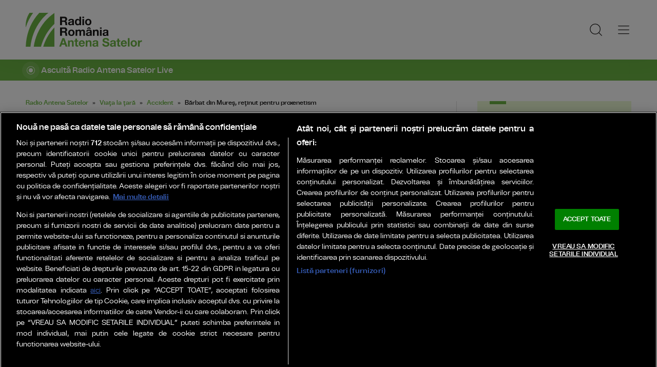

--- FILE ---
content_type: text/html; charset=UTF-8
request_url: https://www.antenasatelor.ro/viata-la-tara/accident/barbat-din-mures-retinut-pentru-proxenetism-id34273.html
body_size: 8955
content:
<!DOCTYPE html><!--[if lt IE 9 ]><html class="ie ie678 " lang="ro"><![endif]--><!--[if gte IE 9 ]><html class="ie " lang="ro"><![endif]--><!--[if !(IE)]><!--><html lang="ro"><!--<![endif]--><head>	<meta charset="utf-8" />	<meta http-equiv="X-UA-Compatible" content="IE=edge,chrome=1" />	<meta name="viewport" content="width=device-width, height=device-height, initial-scale=1.0, minimum-scale=1.0, shrink-to-fit=no" />	<meta name="apple-mobile-web-app-capable" content="yes" />	<meta name="apple-mobile-web-app-status-bar-style" content="black" />	<meta name="MobileOptimized" content="320" />	<title>Bărbat din Mureş, reţinut pentru proxenetism | Accident | Radio Antena Satelor</title>	<meta name="description" content="Din cercetări a reieşit că, &amp;icirc;n perioada august -noiembrie 2023, bărbatul din Luduş ar fi &amp;icirc;nlesnit practicarea prostituţiei de către mai multe feme"/>	<link rel="canonical" href="https://www.antenasatelor.ro/viata-la-tara/accident/barbat-din-mures-retinut-pentru-proxenetism-id34273.html" />	<meta name="cXenseParse:pageclass" content="article" />	<meta name="cXenseParse:url" content="https://www.antenasatelor.ro/viata-la-tara/accident/barbat-din-mures-retinut-pentru-proxenetism-id34273.html"/>	<meta property="og:type" content="article" />	<meta property="og:site_name" content="antenasatelor.ro" />	<meta property="og:url" content="https://www.antenasatelor.ro/viata-la-tara/accident/barbat-din-mures-retinut-pentru-proxenetism-id34273.html" />	<meta property="og:title" content="Bărbat din Mureş, reţinut pentru proxenetism" />	<meta property="og:image" content="https://www.antenasatelor.ro/img.php?u=https%3A%2F%2Fwww.antenasatelor.ro%2Fuploads%2Fmodules%2Fnews%2F0%2F2023%2F11%2F22%2F34273%2F1700651480a0a135c3.jpg&w=960&h=540&c=1" />		<script type="application/ld+json">{"@context":"https:\/\/schema.org","@graph":[{"@type":"BreadcrumbList","@id":"https:\/\/www.antenasatelor.ro\/viata-la-tara\/accident\/barbat-din-mures-retinut-pentru-proxenetism-id34273.html#breadcrumb","itemListElement":[{"@type":"ListItem","position":1,"item":{"@type":"WebPage","@id":"https:\/\/www.antenasatelor.ro\/","url":"https:\/\/www.antenasatelor.ro\/","name":"Radio Antena Satelor"}},{"@type":"ListItem","position":2,"item":{"@type":"WebPage","@id":"https:\/\/www.antenasatelor.ro\/viata-la-tara\/","url":"https:\/\/www.antenasatelor.ro\/viata-la-tara\/","name":"Via\u0163a la \u0163ar\u0103"}},{"@type":"ListItem","position":3,"item":{"@type":"WebPage","@id":"https:\/\/www.antenasatelor.ro\/viata-la-tara\/accident\/","url":"https:\/\/www.antenasatelor.ro\/viata-la-tara\/accident\/","name":"Accident"}},{"@type":"ListItem","position":4,"item":{"@type":"WebPage","@id":"https:\/\/www.antenasatelor.ro\/viata-la-tara\/accident\/barbat-din-mures-retinut-pentru-proxenetism-id34273.html","url":"https:\/\/www.antenasatelor.ro\/viata-la-tara\/accident\/barbat-din-mures-retinut-pentru-proxenetism-id34273.html","name":"B\u0103rbat din Mure\u015f, re\u0163inut pentru proxenetism"}}]},{"@type":"Article","mainEntityOfPage":{"@type":"WebPage","@id":"https:\/\/www.antenasatelor.ro\/viata-la-tara\/accident\/barbat-din-mures-retinut-pentru-proxenetism-id34273.html"},"headline":"B\u0103rbat din Mure\u015f, re\u0163inut pentru proxenetism","author":{"@type":"Person","name":"antenasatelor.ro","url":"https:\/\/www.antenasatelor.ro\/"},"datePublished":"Wed, 22 Nov 2023 13:10:00 +0200","dateModified":"Wed, 22 Nov 2023 14:20:20 +0200","image":"https:\/\/www.antenasatelor.ro\/uploads\/modules\/news\/0\/2023\/11\/22\/34273\/1700651480a0a135c3.jpg"}]}</script>	<link rel="apple-touch-icon" sizes="180x180" href="/templates/favicon/apple-touch-icon.png">	<link rel="icon" type="image/png" sizes="32x32" href="/templates/favicon/favicon-32x32.png">	<link rel="icon" type="image/png" sizes="16x16" href="/templates/favicon/favicon-16x16.png">	<link rel="manifest" href="/templates/favicon/site.webmanifest">	<link rel="mask-icon" href="/templates/favicon/safari-pinned-tab.svg" color="#6cb644">	<meta name="apple-mobile-web-app-title" content="Antena Satelor">	<meta name="application-name" content="Antena Satelor">	<meta name="msapplication-TileColor" content="#6cb644">	<meta name="msapplication-TileImage" content="/templates/favicon/mstile-144x144.png">	<meta name="theme-color" content="#ffffff">	<link href="/templates/default/stylesheets/default-250613.css" rel="stylesheet preload" as="style">	<link href="/templates/default/stylesheets/animate.min.css" rel="stylesheet preload" as="style">	
    <!-- CookiePro Cookies Consent Notice start for antenasatelor.ro -->
    <script src="https://cookie-cdn.cookiepro.com/scripttemplates/otSDKStub.js"  type="text/javascript" charset="UTF-8" data-domain-script="158fc48c-2345-4ee0-956c-7c13dda48298" ></script>
    <script type="text/javascript">
        function OptanonWrapper() { }
    </script>
    <!-- CookiePro Cookies Consent Notice end for antenasatelor.ro -->


    <!-- Cxense SATI script 3.0 begin -->
    <script type="text/plain" class="optanon-category-C0002">
    
        window.cX = window.cX || {}; cX.callQueue = cX.callQueue || [];
        cX.callQueue.push(['setSiteId', '1355981126416574040']);
        cX.callQueue.push(['sendPageViewEvent']);
    
    </script>
    <script type="text/plain" class="optanon-category-C0002" async src="//code3.adtlgc.com/js/sati_init.js"></script>
    <script type="text/plain" class="optanon-category-C0002">(function(d,s,e,t){e=d.createElement(s);e.type='text/java'+s;e.async='async'; e.src='http'+('https:'===location.protocol?'s://s':'://')+'cdn.cxense.com/cx.js'; t=d.getElementsByTagName(s)[0];t.parentNode.insertBefore(e,t);})(document,'script');</script>
    <!-- Cxense SATI script 3.0 end -->
	    <!-- Google Analytics -->
    <script type="text/plain" class="optanon-category-C0002">
    
    (function(i,s,o,g,r,a,m){i['GoogleAnalyticsObject']=r;i[r]=i[r]||function(){
        (i[r].q=i[r].q||[]).push(arguments)},i[r].l=1*new Date();a=s.createElement(o),
                m=s.getElementsByTagName(o)[0];a.async=1;a.src=g;m.parentNode.insertBefore(a,m)
    })(window,document,'script','//www.google-analytics.com/analytics.js','ga');

    ga('create', 'UA-10742635-1', 'auto');
    ga('send', 'pageview');
    
    </script>
    <!-- End Google Analytics -->


    <!-- Google tag (gtag.js) -->
    <script type="text/plain" class="optanon-category-C0002" async src="https://www.googletagmanager.com/gtag/js?id=G-RBDJZ2S3QG"></script>
    <script type="text/plain" class="optanon-category-C0002">
    
        window.dataLayer = window.dataLayer || [];
        function gtag(){dataLayer.push(arguments);}
        gtag('js', new Date());
        gtag('config', 'G-RBDJZ2S3QG');
    
    </script>	<script defer type="text/javascript" src="//ajax.googleapis.com/ajax/libs/jquery/3.5.1/jquery.min.js"></script>	<script defer type="text/javascript" src="/js/utils.js?9"></script>	<script defer src="/templates/default/js/wow.min.js"></script>	<script type="text/javascript">		var BASE_URL="/";		var xWado = window.innerWidth || document.documentElement.clientWidth || document.body.clientWidth;		var CONTENT_TYPE="stiri";	</script></head><body>	<script type="text/javascript">		var ad = document.createElement('div'); ad.id = 'AdSense'; ad.className = 'AdSense'; ad.style.display = 'block'; ad.style.position = 'absolute'; ad.style.top = '-1px'; ad.style.height = '1px'; document.body.appendChild(ad);	</script><header class="header">	<div class="controller">		<a href="/" class="logo">						<img src="/templates/default/images/custom/logo-main.svg" width="174" height="86" alt="Radio Antena Satelor">		</a>		<nav class="menu">			<a href="javascript:void(0)" onclick="mainMenu()" class="fader" id="fader--menu__main"></a>			<ul class="menu__main" id="menu__main">							<li class="menu__main__item">					<a href="/viata-la-tara/" target="_self">Viaţa la ţară</a>									</li>							<li class="menu__main__item">					<a href="/fermier-in-romania/" target="_self">Fermier în Romania</a>									</li>							<li class="menu__main__item">					<a href="/lada-de-zestre/" target="_self">Lada de zestre</a>									</li>							<li class="menu__main__item">					<a href="/folclor/" target="_self">Folclor</a>									</li>							<li class="menu__main__item">					<a href="/vrem-sa-stii/" target="_self">Vrem să știi</a>									</li>							<li class="menu__main__item">					<a href="/abc-ul-micului-fermier/" target="_self">ABC-ul micului fermier</a>									</li>							<li class="menu__main__item">					<a href="/program/" target="_self">Program</a>									</li>							<li class="menu__main__item">					<a href="/live/" target="_self">Live</a>									</li>							<li class="menu__main__item">					<a href="/live-video/" target="_self">Live Video</a>									</li>							<li class="menu__main__close"><a href="javascript:void(0)" onclick="mainMenu()"><img src="/templates/default/images/close.svg" alt="" /></a></li>				<li class="menu__social">					<ul>						<li><a href="https://www.facebook.com/RadioAntenaSatelor" target="_blank"><img src="/templates/default/images/FacebookLogo.svg" width="20" height="20" alt="Urmărește-ne pe Facebook">Urmărește-ne pe Facebook</a></li>						<li><a href="https://www.instagram.com/radioantenasatelor/?hl=en" target="_blank"><img src="/templates/default/images/InstagramLogo.svg" width="20" height="20" alt="Urmărește-ne pe Instagram">Urmărește-ne pe Instagram</a></li>											</ul>				</li>			</ul>			<a href="javascript:void(0)" onclick="popupSearch()" class="menu__icon"><img src="/templates/default/images/MagnifyingGlass.svg" width="24" height="24" alt=""></a>						<a href="javascript:void(0)" onclick="mainMenu()" class="menu__icon menu__icon--mobile-only"><img src="/templates/default/images/List.svg" width="24" height="24" alt=""></a>		</nav>	</div></header>	<a href="/live/" class="widget-live widget-live--mini">		<div class="controller">			<div class="widget-live__indicator"></div>			<h2 class="widget-live__title">Ascultă Radio Antena Satelor Live</h2>		</div>	</a>

<div class="articol-wrapper" data-id="34273"><div class="controller">

	<article class="articol">
		<ul class="breadcrumbs">
	<li><a href="https://www.antenasatelor.ro/">Radio Antena Satelor</a></li>
			<li><a href="https://www.antenasatelor.ro/viata-la-tara/">Viaţa la ţară</a></li>
			<li><a href="https://www.antenasatelor.ro/viata-la-tara/accident/">Accident</a></li>
		<li><span>Bărbat din Mureş, reţinut pentru proxenetism</span></li>
</ul>

<h1>Bărbat din Mureş, reţinut pentru proxenetism</h1>
<p class="articol__intro">Poliţiştii oraşului Luduş, sub supravegherea Parchetului de pe lângă Judecătoria Luduş, au dispus reţinerea, pentru o perioadă de 24 de ore, a unui bărbat de 73 de ani, bănuit de săvârşirea infracţiunii de proxenetism.</p>
<figure>
	<div class="thumb wow fadeIn ">
		<img src="https://www.antenasatelor.ro/img.php?u=https%3A%2F%2Fwww.antenasatelor.ro%2Fuploads%2Fmodules%2Fnews%2F0%2F2023%2F11%2F22%2F34273%2F1700651480a0a135c3.jpg&w=960&h=540&c=1" alt="Bărbat din Mureş, reţinut pentru proxenetism" width="960" height="540" />
			</div>
	<figcaption> Foto: pixabay</figcaption></figure>

<p class="articol__autor-data">
	22 Noiembrie 2023, 13:10
	</p>


<div id="__content">
			<p>Din cercetări a reieşit că, &icirc;n perioada august -noiembrie 2023, bărbatul din Luduş ar fi &icirc;nlesnit practicarea prostituţiei de către mai multe femei, &icirc;n scopul obţinerii de foloase patrimoniale.<br />  Au fost puse &icirc;n aplicare trei mandate de percheziţie domiciliară, toate &icirc;n oraşul Luduş. Poliţiştii au identificat şi ridicat, &icirc;n vederea continuării cercetărilor, 100.000 lei, &icirc;nscrisuri şi documente contabile, dar şi telefoane mobile. De asemenea, au fost conduse la audieri patru persoane.<br />  Pe numele unui bărbat de 73 de ani a fost emisă ieri o ordonanţă de reţinere, pentru 24 de ore. Acesta va fi prezentat astăzi magistraţilor cu propunere de arestare.</p>
										<p>RADOR</p>
			</div>

<div class="share-buttons">
	<a href="https://www.facebook.com/sharer.php?u=https://www.antenasatelor.ro/viata-la-tara/accident/barbat-din-mures-retinut-pentru-proxenetism-id34273.html" class="share-buttons__fb" target="_blank">Share pe Facebook</a>
	<a href="whatsapp://send?text=Bărbat din Mureş, reţinut pentru proxenetism https://www.antenasatelor.ro/viata-la-tara/accident/barbat-din-mures-retinut-pentru-proxenetism-id34273.html" data-action="share/whatsapp/share" class="share-buttons__wa">Share pe Whatsapp</a>
</div>

			</article>

	<aside class="articol-sidebar">
		<div class="ultima-ora">
    <h2 class="ultima-ora__titlu">Ultima oră</h2>
        <div class="news-item">
        <div class="news-item__info">
            <div class="news-item__title">
            <h3>Greșeli frecvente la renovare care duc la pierderi masive de căldură iarna</h3>
            </div>
        </div>
        <a href="/vrem-sa-stii/vss2/d-ale-casei/greseli-frecvente-la-renovare-care-duc-la-pierderi-masive-de-caldura-iarna-id42442.html" class="link">Greșeli frecvente la renovare care duc la pierderi masive de căldură iarna</a>
    </div>
        <div class="news-item">
        <div class="news-item__info">
            <div class="news-item__title">
            <h3>Agricultura de precizie devine soluția salvatoare pentru recoltele afectate de schimbările climatice</h3>
            </div>
        </div>
        <a href="/fermier-in-romania/util-in-agricultura/agricultura-de-precizie-devine-solutia-salvatoare-pentru-recoltele-afectate-de-schimbarile-climatice-id42440.html" class="link">Agricultura de precizie devine soluția salvatoare pentru recoltele afectate de schimbările climatice</a>
    </div>
        <div class="news-item">
        <div class="news-item__info">
            <div class="news-item__title">
            <h3>Armata Română și IGSU, planuri comune. Pregătirea civililor, tot mai importantă</h3>
            </div>
        </div>
        <a href="/viata-la-tara/stiri-nationale/armata-romana-si-igsu-planuri-comune-pregatirea-civililor-tot-mai-importanta-id42438.html" class="link">Armata Română și IGSU, planuri comune. Pregătirea civililor, tot mai importantă</a>
    </div>
        <div class="news-item">
        <div class="news-item__info">
            <div class="news-item__title">
            <h3>Acordul Mercosur stârnește temeri printre fermierii din Dolj, într-un județ deja lovit de secetă</h3>
            </div>
        </div>
        <a href="/fermier-in-romania/actualitatea-agricola/acordul-mercosur-starneste-temeri-printre-fermierii-din-dolj-intr-un-judet-deja-lovit-de-seceta-id42439.html" class="link">Acordul Mercosur stârnește temeri printre fermierii din Dolj, într-un județ deja lovit de secetă</a>
    </div>
        <div class="news-item">
        <div class="news-item__info">
            <div class="news-item__title">
            <h3>Practica elevilor în agricultură, între dorință și realitate: Fermierii reclamă lipsa personalului</h3>
            </div>
        </div>
        <a href="/fermier-in-romania/actualitatea-agricola/practica-elevilor-in-agricultura-intre-dorinta-si-realitate-fermierii-reclama-lipsa-personalului-id42436.html" class="link">Practica elevilor în agricultură, între dorință și realitate: Fermierii reclamă lipsa personalului</a>
    </div>
        <div class="news-item">
        <div class="news-item__info">
            <div class="news-item__title">
            <h3>Micii producători de legume luptă pentru supraviețuire în fața importurilor masive din supermarketuri</h3>
            </div>
        </div>
        <a href="/fermier-in-romania/actualitatea-agricola/micii-producatori-de-legume-lupta-pentru-supravietuire-in-fata-importurilor-masive-din-supermarketuri-id42441.html" class="link">Micii producători de legume luptă pentru supraviețuire în fața importurilor masive din supermarketuri</a>
    </div>
        <a href="/cele-mai-noi-stiri-antena-satelor/" class="btn">Mai multe...</a>
    <div class="app-links">
        <a href="https://apps.apple.com/ro/app/radio-romania/id6449554123" target="_blank"><img src="https://www.romania-actualitati.ro/templates/default/images/app-ios.png"></a>
        <a href="https://play.google.com/store/apps/details?id=com.srr.radioromania" target="_blank"><img src="https://www.romania-actualitati.ro/templates/default/images/app-android.png"></a>
    </div>
</div>
								<div class="news-item">
			<div class="thumb"><img loading="lazy" class="wow fadeIn" src="https://www.antenasatelor.ro/img.php?u=https%3A%2F%2Fwww.antenasatelor.ro%2Fuploads%2Fmodules%2Fnews%2F0%2F2026%2F1%2F18%2F42426%2F176872998253a8be81.jpg&w=540&h=304&c=1" alt="Impact fatal cu parapetul pentru un tânăr şofer care a pierdut controlul volanului, pe un drum din Dâmboviţa" style="visibility: visible; animation-name: fadeIn;" width="960" height="540"></div>			<div class="news-item__info">
				<div class="news-item__cat-date">
					<a href="/viata-la-tara/accident/" class="news-item__category">Accident</a>
					<span class="news-item__date">18 Ianuarie 2026, 09:51</span>
				</div>
				<div class="news-item__title">
					<h2>Impact fatal cu parapetul pentru un tânăr şofer care a pierdut controlul volanului, pe un drum din Dâmboviţa</h2>
				</div>
				<p class="news-item__intro">Un accident rutier grav a avut loc în afara localităţii Potlogi, acolo unde un tânăr de 24 de ani şi-a pierdut viaţa după ce...</p>
			</div>
			<a href="https://www.antenasatelor.ro/viata-la-tara/accident/impact-fatal-cu-parapetul-pentru-un-tanar-sofer-care-a-pierdut-controlul-volanului-pe-un-drum-din-dambovita-id42426.html" class="link">Impact fatal cu parapetul pentru un tânăr şofer care a pierdut controlul volanului, pe un drum din Dâmboviţa</a>
		</div>
								<div class="news-item">
			<div class="thumb"><img loading="lazy" class="wow fadeIn" src="https://www.antenasatelor.ro/img.php?u=https%3A%2F%2Fwww.antenasatelor.ro%2Fuploads%2Fmodules%2Fnews%2F0%2F2026%2F1%2F18%2F42427%2F176873047904e93d1b.jpg&w=540&h=304&c=1" alt="Coliziune în lanţ între patru maşini pe drumul dintre Horia şi Şiria, cu urmări tragice" style="visibility: visible; animation-name: fadeIn;" width="960" height="540"></div>			<div class="news-item__info">
				<div class="news-item__cat-date">
					<a href="/viata-la-tara/accident/" class="news-item__category">Accident</a>
					<span class="news-item__date">18 Ianuarie 2026, 09:24</span>
				</div>
				<div class="news-item__title">
					<h2>Coliziune în lanţ între patru maşini pe drumul dintre Horia şi Şiria, cu urmări tragice</h2>
				</div>
				<p class="news-item__intro">Un accident rutier grav s-a produs între localităţile Horia şi Şiria, în judeţul Arad, unde patru autoturisme au fost...</p>
			</div>
			<a href="https://www.antenasatelor.ro/viata-la-tara/accident/coliziune-in-lant-intre-patru-masini-pe-drumul-dintre-horia-si-siria-cu-urmari-tragice-id42427.html" class="link">Coliziune în lanţ între patru maşini pe drumul dintre Horia şi Şiria, cu urmări tragice</a>
		</div>
		
		<div class="banner">
            <a href="https://www.grandprixnova.ro/" target="_blank"><img src="/uploads/modules/apps/1/1750057631_1.jpg" alt="" /></a>
    </div>
	</aside>

</div></div>

<div class="ads"><div class="banner">
            <a href="https://play.google.com/store/apps/details?id=com.srr.rromania&pli=1" target="_blank"><img src="/uploads/modules/apps/1/1698738060_1.jpg" alt="" /></a>
    </div></div>

<div class="widget-news widget-news--C"><div class="controller">	<div class="widget-news__col"><div class="news-item">
		<div class="thumb"><img loading="lazy" class="wow fadeIn" src="https://www.antenasatelor.ro/img.php?u=https%3A%2F%2Fwww.antenasatelor.ro%2Fuploads%2Fmodules%2Fnews%2F0%2F2026%2F1%2F17%2F42417%2F1768644264f7abeb06.jpg&w=540&h=304&c=1" alt="Accident mortal în Botoşani: Pieton decedat pe o trecere de pietoni, în apropiere de Cătămărăşti Deal" style="visibility: visible; animation-name: fadeIn;" width="960" height="540"></div>		<div class="news-item__info">
			<div class="news-item__cat-date">
				<a href="/viata-la-tara/accident/" class="news-item__category">Accident</a>
				<span class="news-item__date">17 Ianuarie 2026, 09:30</span>
			</div>
			<div class="news-item__title">
				<h2>Accident mortal în Botoşani: Pieton decedat pe o trecere de pietoni, în apropiere de Cătămărăşti Deal</h2>
			</div>
			<p class="news-item__intro">Un bărbat și-a pierdut viața sâmbătă dimineață după ce a fost lovit de un autoturism în timp ce traversa regulamentar pe o...</p>
		</div>
		<a href="https://www.antenasatelor.ro/viata-la-tara/accident/accident-mortal-in-botosani-pieton-decedat-pe-o-trecere-de-pietoni-in-apropiere-de-catamarasti-deal-id42417.html" class="link">Accident mortal în Botoşani: Pieton decedat pe o trecere de pietoni, în apropiere de Cătămărăşti Deal</a>
	</div></div>
	<div class="widget-news__col"><div class="news-item">
		<div class="thumb"><img loading="lazy" class="wow fadeIn" src="https://www.antenasatelor.ro/img.php?u=https%3A%2F%2Fwww.antenasatelor.ro%2Fuploads%2Fmodules%2Fnews%2F0%2F2026%2F1%2F17%2F42418%2F176864477077a44c99.jpg&w=540&h=304&c=1" alt="Un adolescent a murit după un accident grav cu o sanie trasă de autoturism" style="visibility: visible; animation-name: fadeIn;" width="960" height="540"></div>		<div class="news-item__info">
			<div class="news-item__cat-date">
				<a href="/viata-la-tara/accident/" class="news-item__category">Accident</a>
				<span class="news-item__date">17 Ianuarie 2026, 08:10</span>
			</div>
			<div class="news-item__title">
				<h2>Un adolescent a murit după un accident grav cu o sanie trasă de autoturism</h2>
			</div>
			<p class="news-item__intro">Ceea ce trebuia să fie o distracție inofensivă de iarnă s-a transformat într-un coșmar vineri seară, când un tânăr de 17 ani...</p>
		</div>
		<a href="https://www.antenasatelor.ro/viata-la-tara/accident/un-adolescent-a-murit-dupa-un-accident-grav-cu-o-sanie-trasa-de-autoturism-id42418.html" class="link">Un adolescent a murit după un accident grav cu o sanie trasă de autoturism</a>
	</div></div>
	<div class="widget-news__col"><div class="news-item">
		<div class="thumb"><img loading="lazy" class="wow fadeIn" src="https://www.antenasatelor.ro/img.php?u=https%3A%2F%2Fwww.antenasatelor.ro%2Fuploads%2Fmodules%2Fnews%2F0%2F2026%2F1%2F16%2F42407%2F17685644666ecc5450.jpg&w=540&h=304&c=1" alt="Trafic rutier afectat pe DN 5, după un accident în care au fost rănite două persoane" style="visibility: visible; animation-name: fadeIn;" width="960" height="540"></div>		<div class="news-item__info">
			<div class="news-item__cat-date">
				<a href="/viata-la-tara/accident/" class="news-item__category">Accident</a>
				<span class="news-item__date">16 Ianuarie 2026, 12:59</span>
			</div>
			<div class="news-item__title">
				<h2>Trafic rutier afectat pe DN 5, după un accident în care au fost rănite două persoane</h2>
			</div>
			<p class="news-item__intro">Un accident rutier produs pe drumul național DN 5, pe sensul de mers către București, s-a soldat cu rănirea a două femei,...</p>
		</div>
		<a href="https://www.antenasatelor.ro/viata-la-tara/accident/trafic-rutier-afectat-pe-dn-5-dupa-un-accident-in-care-au-fost-ranite-doua-persoane-id42407.html" class="link">Trafic rutier afectat pe DN 5, după un accident în care au fost rănite două persoane</a>
	</div></div>
	<div class="widget-news__col"><div class="news-item">
		<div class="thumb"><img loading="lazy" class="wow fadeIn" src="https://www.antenasatelor.ro/img.php?u=https%3A%2F%2Fwww.antenasatelor.ro%2Fuploads%2Fmodules%2Fnews%2F0%2F2026%2F1%2F13%2F42371%2F17682986659915e12c.jpg&w=540&h=304&c=1" alt="Sanie cu doi adolescenți lovită de un autoturism, victimele transportate la spital" style="visibility: visible; animation-name: fadeIn;" width="960" height="540"></div>		<div class="news-item__info">
			<div class="news-item__cat-date">
				<a href="/viata-la-tara/accident/" class="news-item__category">Accident</a>
				<span class="news-item__date">13 Ianuarie 2026, 10:49</span>
			</div>
			<div class="news-item__title">
				<h2>Sanie cu doi adolescenți lovită de un autoturism, victimele transportate la spital</h2>
			</div>
			<p class="news-item__intro">Un accident produs luni în localitatea Oltina s-a soldat cu rănirea a doi tineri care se aflau pe o sanie, după ce au fost...</p>
		</div>
		<a href="https://www.antenasatelor.ro/viata-la-tara/accident/sanie-cu-doi-adolescenti-lovita-de-un-autoturism-victimele-transportate-la-spital-id42371.html" class="link">Sanie cu doi adolescenți lovită de un autoturism, victimele transportate la spital</a>
	</div></div>
</div></div><div class="widget-news widget-news--D"><div class="controller">	<div class="widget-news__col"><div class="news-item">
		<div class="thumb"><img loading="lazy" class="wow fadeIn" src="https://www.antenasatelor.ro/img.php?u=https%3A%2F%2Fwww.antenasatelor.ro%2Fuploads%2Fmodules%2Fnews%2F0%2F2026%2F1%2F12%2F42358%2F176821793333dc748b.jpg&w=540&h=304&c=1" alt="Accident rutier grav în localitatea Bulbucata soldat cu rănirea unui tânăr" style="visibility: visible; animation-name: fadeIn;" width="960" height="540"></div>		<div class="news-item__info">
			<div class="news-item__cat-date">
				<a href="/viata-la-tara/accident/" class="news-item__category">Accident</a>
				<span class="news-item__date">12 Ianuarie 2026, 13:37</span>
			</div>
			<div class="news-item__title">
				<h2>Accident rutier grav în localitatea Bulbucata soldat cu rănirea unui tânăr</h2>
			</div>
			<p class="news-item__intro">Un accident rutier produs luni în localitatea Bulbucata, județul Giurgiu, s-a soldat cu rănirea unui șofer de 22 de ani, care...</p>
		</div>
		<a href="https://www.antenasatelor.ro/viata-la-tara/accident/accident-rutier-grav-in-localitatea-bulbucata-soldat-cu-ranirea-unui-tanar-id42358.html" class="link">Accident rutier grav în localitatea Bulbucata soldat cu rănirea unui tânăr</a>
	</div></div>
	<div class="widget-news__col"><div class="news-item">
		<div class="thumb"><img loading="lazy" class="wow fadeIn" src="https://www.antenasatelor.ro/img.php?u=https%3A%2F%2Fwww.antenasatelor.ro%2Fuploads%2Fmodules%2Fnews%2F0%2F2026%2F1%2F11%2F42349%2F17681213114a244124.jpg&w=540&h=304&c=1" alt="Misiune de salvare în Prahova după ce un turist a căzut cu un ATV într-o râpă de 70 de metri" style="visibility: visible; animation-name: fadeIn;" width="960" height="540"></div>		<div class="news-item__info">
			<div class="news-item__cat-date">
				<a href="/viata-la-tara/accident/" class="news-item__category">Accident</a>
				<span class="news-item__date">11 Ianuarie 2026, 10:11</span>
			</div>
			<div class="news-item__title">
				<h2>Misiune de salvare în Prahova după ce un turist a căzut cu un ATV într-o râpă de 70 de metri</h2>
			</div>
			<p class="news-item__intro">Un accident grav petrecut într-o zonă greu accesibilă din Munții Baiului a mobilizat salvatorii montani din Prahova, chemați...</p>
		</div>
		<a href="https://www.antenasatelor.ro/viata-la-tara/accident/misiune-de-salvare-in-prahova-dupa-ce-un-turist-a-cazut-cu-un-atv-intr-o-rapa-de-70-de-metri-id42349.html" class="link">Misiune de salvare în Prahova după ce un turist a căzut cu un ATV într-o râpă de 70 de metri</a>
	</div></div>
	<div class="widget-news__col"><div class="news-item">
		<div class="thumb"><img loading="lazy" class="wow fadeIn" src="https://www.antenasatelor.ro/img.php?u=https%3A%2F%2Fwww.antenasatelor.ro%2Fuploads%2Fmodules%2Fnews%2F0%2F2026%2F1%2F8%2F42331%2F17678796296c24d6de.jpg&w=540&h=304&c=1" alt="Accident rutier în Botoșani provocat de lipsa anvelopelor de iarnă. Două persoane rănite" style="visibility: visible; animation-name: fadeIn;" width="960" height="540"></div>		<div class="news-item__info">
			<div class="news-item__cat-date">
				<a href="/viata-la-tara/accident/" class="news-item__category">Accident</a>
				<span class="news-item__date">08 Ianuarie 2026, 13:18</span>
			</div>
			<div class="news-item__title">
				<h2>Accident rutier în Botoșani provocat de lipsa anvelopelor de iarnă. Două persoane rănite</h2>
			</div>
			<p class="news-item__intro">Un conducător auto a fost sancționat drastic de oamenii legii cu o amendă în valoare de 4.000 de lei și i s-a suspendat...</p>
		</div>
		<a href="https://www.antenasatelor.ro/viata-la-tara/accident/accident-rutier-in-botosani-provocat-de-lipsa-anvelopelor-de-iarna-doua-persoane-ranite-id42331.html" class="link">Accident rutier în Botoșani provocat de lipsa anvelopelor de iarnă. Două persoane rănite</a>
	</div></div>
	<div class="widget-news__col"><div class="news-item">
		<div class="thumb"><img loading="lazy" class="wow fadeIn" src="https://www.antenasatelor.ro/img.php?u=https%3A%2F%2Fwww.antenasatelor.ro%2Fuploads%2Fmodules%2Fnews%2F0%2F2026%2F1%2F7%2F42317%2F1767796880dcdaad1f.jpg&w=540&h=304&c=1" alt="Polițiștii îl caută pe autorul unui accident mortal produs în județul Cluj" style="visibility: visible; animation-name: fadeIn;" width="960" height="540"></div>		<div class="news-item__info">
			<div class="news-item__cat-date">
				<a href="/viata-la-tara/accident/" class="news-item__category">Accident</a>
				<span class="news-item__date">07 Ianuarie 2026, 15:19</span>
			</div>
			<div class="news-item__title">
				<h2>Polițiștii îl caută pe autorul unui accident mortal produs în județul Cluj</h2>
			</div>
			<p class="news-item__intro">O anchetă a fost demarată de polițiștii clujeni în localitatea Ceanu Mare, după ce un bărbat în vârstă de 36 de ani a fost...</p>
		</div>
		<a href="https://www.antenasatelor.ro/viata-la-tara/accident/politistii-il-cauta-pe-autorul-unui-accident-mortal-produs-in-judetul-cluj-id42317.html" class="link">Polițiștii îl caută pe autorul unui accident mortal produs în județul Cluj</a>
	</div></div>
</div></div>
<footer class="footer">	<div class="controller">		<div class="footer__logo">			<a href="/"><img src="/templates/default/images/logo-srr-alb.svg" width="135" height="60" alt="Radio Antena Satelor"></a>		</div>						<div class="footer__col">							<h4 class="footer__col__title"><b>Radio</b></h4>				<ul>					<li><a href="https://www.romania-actualitati.ro" target="_blank">Radio Rom&acirc;nia Actualitaţi</a></li><li><a href="https://www.antenasatelor.ro/" target="_blank">Radio Antena Satelor</a></li><li><a href="https://www.radioromaniacultural.ro/" target="_blank">Radio Rom&acirc;nia Cultural</a></li><li><a href="https://www.romania-muzical.ro/" target="_blank">Radio Rom&acirc;nia Muzical</a></li><li><a href="https://www.rri.ro/" target="_blank">Radio Rom&acirc;nia Internațional </a></li><li><a href="http://www.radio3net.ro" target="_blank">Radio Rom&acirc;nia 3 Net &quot;Florian Pittiş&quot;</a></li><li><a href="http://www.radiochisinau.md/" target="_blank">Radio Rom&acirc;nia Chișinău</a></li><li><a href="https://tnr.srr.ro/" target="_blank">Teatrul Național Radiofonic</a></li><li><a href="https://www.eteatru.ro/" target="_blank">eTeatru.ro</a></li>				</ul>					</div>				<div class="footer__col">							<h4 class="footer__col__title"><b>Rețeaua regională</b></h4>				<ul>					<li><a href="https://www.radiobrasovfm.ro/" target="_blank">Radio Rom&acirc;nia Brașov FM</a></li><li><a href="http://www.bucurestifm.ro/" target="_blank">Radio Rom&acirc;nia Bucureşti FM</a></li><li><a href="https://www.radiocluj.ro/" target="_blank">Radio Rom&acirc;nia Cluj</a></li><li><a href="http://www.radioconstanta.ro/" target="_blank">Radio Rom&acirc;nia Constanța</a></li><li><a href="https://www.radiooltenia.ro/" target="_blank">Radio Rom&acirc;nia Oltenia Craiova</a></li><li><a href="http://www.radioiasi.ro/" target="_blank">Radio Rom&acirc;nia Iași</a></li><li><a href="https://www.radioresita.ro/" target="_blank">Radio Rom&acirc;nia Reșița</a></li><li><a href="http://www.radiomures.ro/" target="_blank">Radio Rom&acirc;nia T&acirc;rgu Mureș</a></li><li><a href="https://www.radiotimisoara.ro/" target="_blank">Radio Rom&acirc;nia Timișoara</a></li><li><a href="https://www.bukarestiradio.ro/" target="_blank">Bukaresti R&aacute;di&oacute; Rom&aacute;nia</a></li><li><a href="https://www.kolozsvariradio.ro/" target="_blank">Kolozsv&aacute;ri R&aacute;di&oacute; Rom&aacute;nia</a></li><li><a href="https://www.marosvasarhelyiradio.ro/" target="_blank">Marosv&aacute;s&aacute;rhelyi R&aacute;di&oacute; Rom&aacute;nia</a></li><li><a href="https://www.radiovacanta.ro/" target="_blank">Radio Vacanța</a></li>				</ul>							<h4 class="footer__col__title">&nbsp;</h4>				<ul>									</ul>					</div>				<div class="footer__col">							<h4 class="footer__col__title"><b>Proiecte editoriale</b></h4>				<ul>					<li><a href="https://www.convietuiri.ro/" target="_blank">Conviețuiri</a></li><li><a href="https://www.gaudeamus.ro/" target="_blank">T&acirc;rgul de Carte Gaudeamus Radio Rom&acirc;nia</a></li><li><a href="https://www.edituracasaradio.ro/" target="_blank">Editura Casa Radio</a></li><li><a href="https://www.radio-arhive.ro/" target="_blank">Arhiva Radio Rom&acirc;nia</a></li><li><a href="https://www.politicaromaneasca.ro/" target="_blank">Politică Rom&acirc;nească</a></li><li><a href="https://www.stirilerazboiului.ro/" target="_blank">Știrile războiului</a></li><li><a href="http://www.radioromaniaregional.ro/" target="_blank">Radio Rom&acirc;nia Regional</a></li><li><a href="http://www.eualegromania.ro/" target="_blank">Eu aleg Rom&acirc;nia</a></li><li><a href="http://www.romaniadenota10.ro/" target="_blank">Rom&acirc;nia de Nota 10</a></li><li><a href="https://www.ambasadoriistiintei.ro/" target="_blank">Ambasadorii Științei</a></li><li><a href="http://www.workandlive.ro" target="_blank">Work and live</a></li>				</ul>							<h4 class="footer__col__title"><b>Agenţie de presă</b></h4>				<ul>					<li><a href="https://www.rador.ro/" target="_blank">Rador Radio Rom&acirc;nia</a></li>				</ul>							<h4 class="footer__col__title"><b>Concerte şi Evenimente</b></h4>				<ul>					<li><a href="https://orchestre.srr.ro/" target="_blank">Sala Radio &amp; Orchestre și Coruri</a></li>				</ul>					</div>				<div class="footer__col">							<h4 class="footer__col__title"><b>Instituţii Publice</b></h4>				<ul>					<li><a href="https://www.srr.ro" target="_blank">Societatea Rom&acirc;nă de Radiodifuziune</a></li><li><a href="https://www.presidency.ro/" target="_blank">Administrația Prezidențială</a></li><li><a href="https://www.gov.ro/" target="_blank">Guvernul Rom&acirc;niei</a></li><li><a href="https://www.parlament.ro/" target="_blank">Parlamentul Rom&acirc;niei</a></li><li><a href="https://www.senat.ro/" target="_blank">Senat</a></li><li><a href="https://www.cdep.ro/" target="_blank">Camera Deputaților</a></li><li><a href="https://www.cna.ro/" target="_blank">Consiliul Național al Audiovizualului </a></li>				</ul>					</div>				<div class="footer__row">			<ul>				<li><a href="https://www.romania-actualitati.ro/publicitate.html" target="_blank">Publicitate</a></li><li><a href="https://www.romania-actualitati.ro/parteneri.html" target="_blank">Parteneri</a></li><li><a href="https://www.romania-actualitati.ro/termeni-de-utilizare.html" target="_blank">Termeni de utilizare</a></li><li><a href="https://www.romania-actualitati.ro/politica-de-confidentialitate.html" target="_blank">Politica de confidențialitate</a></li><li><a href="javascript:Optanon.ToggleInfoDisplay();" target="_self">Modifică Setările</a></li>			</ul>			<p>Radio Rom&acirc;nia &copy; 2023</p><p>Str. General Berthelot, Nr. 60-64, RO-010165, Bucureşti, Rom&acirc;nia</p>			<div class="superbrands-footer"><img src="/templates/default/images/superbrands.png"></div>			<div class="app-links">				<a href="https://apps.apple.com/ro/app/radio-romania/id6449554123" target="_blank"><img src="https://www.romania-actualitati.ro/templates/default/images/app-ios.png"></a>				<a href="https://play.google.com/store/apps/details?id=com.srr.radioromania" target="_blank"><img src="https://www.romania-actualitati.ro/templates/default/images/app-android.png"></a>			</div>		</div>	</div></footer><div id="fb-root"></div><div class="popup-user" id="popup-user">	<a href="javascript:void(0)" onclick="popupUser()" class="fader"></a>	<div class="popup-user__inner">		<a href="javascript:void(0)" onclick="popupUser()" class="close"></a>		<h2 class="popup-user__title">Contul meu</h2>		<a href="/contul-meu/" class="popup-user__link">Editează cont</a>		<a href="/contul-meu/logout/" class="popup-user__link">Ieși din cont</a>	</div></div><div class="popup-search" id="popup-search">	<a href="javascript:void(0)" onclick="popupSearch()" class="fader"></a>	<div class="popup-search__inner">		<a href="javascript:void(0)" onclick="popupSearch()" class="close"></a>		<h2 class="popup-search__title">Caută</h2>		<form class="popup-search__form" method="get" action="/cautare/">			<input type="search" name="key" placeholder="Cuvinte cheie..." id="input-search">			<button>Caută</button>		</form>	</div></div><div class="superbrands superbrands--hidden"></div>	<script type="text/plain" class="optanon-category-C0002">			cX.callQueue.push(['invoke', function () {			console.log(document.getElementById('AdSense').clientHeight);			let isAdBlockDetected = !document.getElementById('AdSense').clientHeight ? 'Yes' : 'No';			console.log('HasAdBlock : ' + isAdBlockDetected);			cX.setEventAttributes({origin: 'brt-adblock', persistedQueryId: 'fcadb0c22bec63a3e94af5a65644fc6b869880e0'});			cX.sendEvent('adBlockerDetection', {adBlockerDetected: isAdBlockDetected});			document.getElementById('status').innerHTML = isAdBlockDetected;		}]);		</script></body></html>